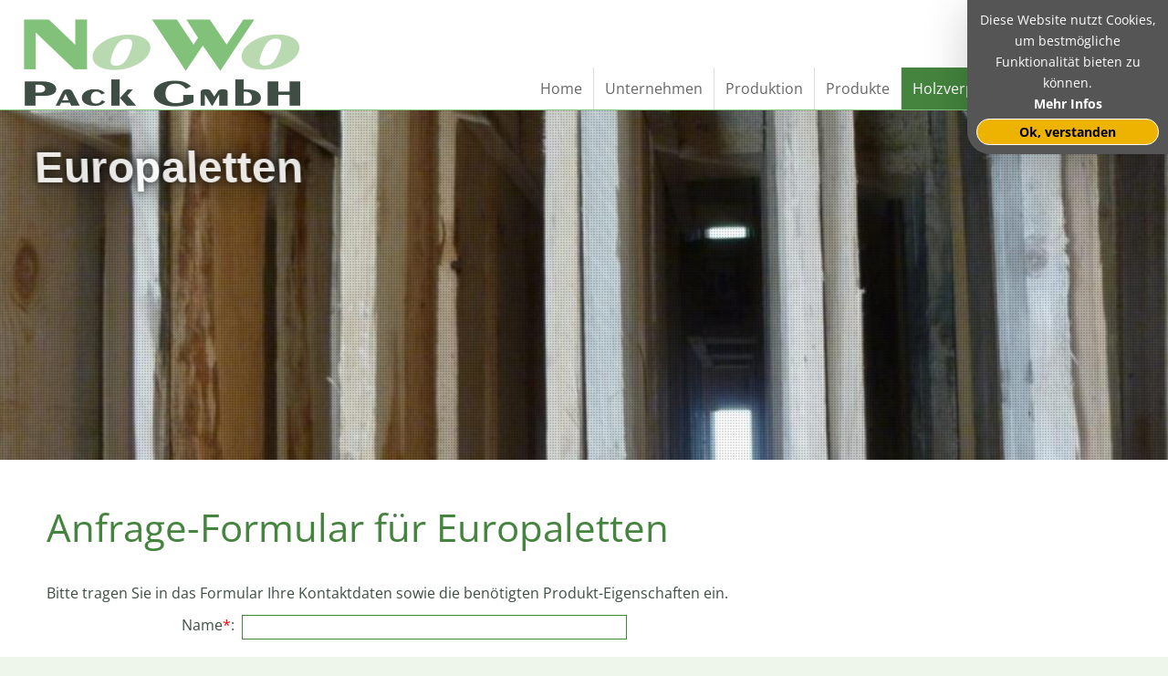

--- FILE ---
content_type: text/html; charset=UTF-8
request_url: https://www.nowopack.de/pages/holzverpackung/formular-europaletten.php
body_size: 4633
content:
<!DOCTYPE html>
<html lang="de">
<head>
<meta http-equiv="Content-Type" content="text/html; charset=utf-8"/>
<meta name="language" content="de"/>
<title>NoWo PAck GmbH - Kartonagen - Formular Europaletten</title>
<meta name="description" content=""/>
<meta name="keywords" content=""/>
<link rel="shortcut icon" href="/favicon.ico"/>
<meta name="generator" content="WBCE CMS; https://wbce.org"/>
<link href="/modules/mpform/frontend.css" rel="stylesheet" type="text/css" media="screen" />
<link href="/modules/teasers/frontend.css" rel="stylesheet" type="text/css" media="screen" />
<script type="text/javascript">
var URL = 'https://www.nowopack.de';
var WB_URL = 'https://www.nowopack.de';
var TEMPLATE_DIR = 'https://www.nowopack.de/templates/NoWoPack_Template';
</script>
<script src="/include/jquery/jquery-min.js" type="text/javascript"></script>
<script src="/include/jquery/jquery-insert.js" type="text/javascript"></script>
<script src="/include/jquery/jquery-include.js" type="text/javascript"></script>
<script src="/include/jquery/jquery-migrate-min.js" type="text/javascript"></script>
<script src="/include/jquery/jquery_theme.js" type="text/javascript"></script>
<script src="/modules/colorbox/frontend.js" type="text/javascript"></script>
<script src="/modules/teasers/frontend.js" type="text/javascript"></script>
<link href="/templates/NoWoPack_Template/editor.css?rs=1768093745" rel="stylesheet" type="text/css" />
<link href="/templates/NoWoPack_Template/template.css?rs=1768093745" rel="stylesheet" type="text/css" />
<link href="/templates/NoWoPack_Template/colorset/colorset.php?rs=1768093745" rel="stylesheet" type="text/css" />
<meta name="viewport" content="width=device-width, initial-scale=1">
<link rel="stylesheet" href="/modules/teasers/scripts/vegas/vegas.min.css" />
<style type="text/css">
@media screen and (max-width: 768px) {#vegasbox-236  {padding-bottom:45% ! important; } }
@media screen and (max-width: 440px) {#vegasbox-236 {padding-bottom:60% ! important; } }
</style>
	<script src="/modules/output_filter/js/mdcr.js" type="text/javascript"></script>
</head>
<body class="body97">
<a id="top"></a><div style="display:none;"><a href="#beginContent">skip to content</a></div>
<a tabindex="-1" aria-hidden="true" href="#" id="nav2close" class="toggleMobileMenu"><span style="display:none;">Close Mobile Menu</span></a><div id="nav2"></div>
<div id="topmenubox"><div class="m_inner">
	<a class="logo" href="https://www.nowopack.de"><img src="/templates/NoWoPack_Template/img/logo.png" alt="NoWo PAck GmbH - Kartonagen" /></a><!-- end logo-->		
	<div role="navigation" id="nav"><ul id="header_menu" class="menu"><li class="lev0  menu-first"><a href="https://www.nowopack.de" class="pid1 menu-first"><span>Home</span></a></li><li class="lev0  menu-expand"><a href="/pages/unternehmen.php" class="pid9 menu-expand"><span>Unternehmen</span></a><ul><li class="lev1  menu-first"><a href="/pages/unternehmen/firmenhistorie.php" class="pid10 menu-first"><span>Firmenhistorie</span></a></li><li class="lev1  "><a href="/pages/unternehmen/leitbild.php" class="pid11 "><span>Leitbild</span></a></li><li class="lev1  "><a href="/pages/unternehmen/innovation.php" class="pid12 "><span>Innovation</span></a></li><li class="lev1  "><a href="/pages/unternehmen/beratung.php" class="pid13 "><span>Beratung</span></a></li><li class="lev1  menu-last"><a href="/pages/unternehmen/standorte.php" class="pid14 menu-last"><span>Standorte</span></a></li></ul></li><li class="lev0  menu-expand"><a href="/pages/produktion.php" class="pid4 menu-expand"><span>Produktion</span></a><ul><li class="lev1  menu-first"><a href="/pages/produktion/qualitaet.php" class="pid17 menu-first"><span>Qualität</span></a></li><li class="lev1  "><a href="/pages/produktion/produktionsmoeglichkeiten.php" class="pid18 "><span>Produktionsmöglichkeiten</span></a></li><li class="lev1  "><a href="/pages/produktion/know-how.php" class="pid2 "><span>Know how</span></a></li><li class="lev1  menu-last"><a href="/pages/produktion/logistik.php" class="pid6 menu-last"><span>Logistik</span></a></li></ul></li><li class="lev0  menu-expand"><a href="/pages/produkte.php" class="pid3 menu-expand"><span>Produkte</span></a><ul><li class="lev1  menu-first"><a href="/pages/produkte/verpackungen.php" class="pid35 menu-first"><span>Transport und Verkaufsverpackungen</span></a></li><li class="lev1  "><a href="/pages/produkte/umreifungsband.php" class="pid36 "><span>Umreifung</span></a></li><li class="lev1  "><a href="/pages/produkte/klebeband.php" class="pid37 "><span>Klebeband</span></a></li><li class="lev1  "><a href="/pages/produkte/folien.php" class="pid38 "><span>Folien</span></a></li><li class="lev1  "><a href="/pages/produkte/beutel.php" class="pid41 "><span>Beutel</span></a></li><li class="lev1  "><a href="/pages/produkte/fuellmaterial.php" class="pid42 "><span>Füllmaterial</span></a></li><li class="lev1  "><a href="/pages/produkte/displays.php" class="pid61 "><span>Displays</span></a></li><li class="lev1  menu-last"><a href="/pages/produkte/sonstiges.php" class="pid43 menu-last"><span>Sonstiges</span></a></li></ul></li><li class="lev0  menu-parent"><a href="/pages/holzverpackung.php" class="pid44 menu-parent"><span>Holzverpackungen</span></a></li><li class="lev0  menu-last"><a href="/pages/karriere.php" class="pid50 menu-last"><span>Karriere</span></a></li><li class="search_box_li" style="" ><a href="/search/"><span><img style="height:16px"  src="/templates/NoWoPack_Template/img/search.png" alt="Search" /></span></a></li></ul><br style="clear:left;"/></div><!-- end nav -->
	<a aria-hidden="true" class="toggleMobileMenu" href="#"><span style="display:none;">Mobile Menu</span></a>
</div></div><!-- end topmenubox -->
<div class="wrapper" id="beginContent">
	<div class="topspacer"></div>
	<div>
<a class="section_anchor" id="wb_236" ></a>
<script>
var tsrs_moddir = 'teasers';
var sliderclassArr = ["overlay","flip-in"];
var PAGE_ID = 97;
var clickbutton_slider = "[Click!]";
</script>
<div id="sectioncontent-236" class="tsrs_content-slider overlay flip-in">
<div id="vegasbox-236" style=" box-sizing: border-box; padding-bottom:30%; width=100%; "><div class="vegasbox_inner"></div></div>
<script>
var vegas_maxfontsize = 48; //integer, 32 -90 
</script>
<!-- see: http://vegas.jaysalvat.com/documentation/settings/ -->
<!--script src="http://zeptojs.com/zepto.min.js"></script-->
<script src="/modules/teasers/scripts/vegas/vegas.min.js" type="text/javascript"></script>
<script>
var simpleeffects = false;
if ( $('#sectioncontent-236').hasClass('simple') ) {simpleeffects = true;}
ww = $(window).width();
var transitionArr = [ 'fade', 'fade2', 'slideLeft', 'slideLeft2', 'slideRight', 'slideRight2', 'slideUp', 'slideUp2', 'slideDown', 'slideDown2', 'zoomIn', 'zoomIn2', 'zoomOut', 'zoomOut2', 'swirlLeft', 'swirlLeft2', 'swirlRight', 'swirlRight2', 'burn', 'burn2', 'blur', 'blur2', 'flash', 'flash2' ];
var animationArr = [ 'kenburnsUp', 'kenburnsDown', 'kenburnsLeft', 'kenburnsRight' ];
var vstimer = true;
if (ww < 800 || simpleeffects == true) {
	transitionArr = [ 'fade', 'fade2', 'slideLeft', 'slideLeft2', 'slideRight', 'slideRight2', 'slideUp', 'slideUp2', 'slideDown', 'slideDown2' ],
 	animationArr = [];
	vstimer = false;
}
//http://vegas.jaysalvat.com/documentation/transitions/
//transition: [ 'fade', 'fade2', 'slideLeft', 'slideLeft2', 'slideRight', 'slideRight2', 'slideUp', 'slideUp2', 'slideDown', 'slideDown2', 'zoomIn', 'zoomIn2', 'zoomOut', 'zoomOut2', 'swirlLeft', 'swirlLeft2', 'swirlRight', 'swirlRight2', 'burn', 'burn2', 'blur', 'blur2', 'flash', 'flash2' ]
$("#vegasbox-236").vegas({
	overlay: 'https://www.nowopack.de/modules/teasers/scripts/vegas/overlays/02.png',
    slides: [{ src: "https://www.nowopack.de/media/teasers-pictures/header/p1020549.jpg?t=1768093745", title:"Europaletten", "longdesc":"", "link":""}],
	delay: 8000,
	timer: vstimer,
	slide: 0,
	transition: transitionArr,
 	animation: animationArr,
init: function (globalSettings) {
       // console.log("Init");
    },
    play: function (index, slideSettings) {
        //console.log("Play");
    },
    walk: function (index, slideSettings) {
vegas_showslidetitle(236, slideSettings.title, slideSettings.longdesc, slideSettings.link);
        //console.log("Slide index " + index + " image " + slideSettings.src+ " longdesc " + slideSettings.longdesc);
    }
});
</script><div style="clear:both;"></div></div><script>
$( document ).ready(function() {	
	tsrs_CheckSection(236);	
});
$(window).bind('resize orientationchange', function() {
	tsrs_CheckSection(236);	
});
</script>
</div>
	<div class="contentbox" id="downtop">
	<div role="banner" id="topheaderbox"></div>	
	<div class="container">	
	<div class="mainbox usegrid3">			
			<div role="main" class="content3 contentwide"></div><div role="main" class="content contentwide">
<a class="section_anchor" id="wb_234" ></a>
<h1>Anfrage-Formular f&uuml;r Europaletten</h1>
<p><br />
Bitte tragen Sie in das Formular Ihre Kontaktdaten sowie die ben&ouml;tigten Produkt-Eigenschaften ein.</p>
<a class="section_anchor" id="wb_235" ></a>
<script src="/modules/mpform/frontend_body.js" type="text/javascript"></script>
<div class="mpform">
<form name="form_235" id="form_235" enctype="multipart/form-data" action="/pages/holzverpackung/formular-europaletten.php#wb_235" method="post">
<input  type="hidden" name="submission_id" value="fcg55s6w" />
<input  type="hidden" name="section_id" value="235" />
<input type="hidden" name="submitted_when235" value="1768093745" /><p class=nixhier>email address:<label for="email_235">Leave this field email-address blank:</label><input id="email_235" name="email" size="56" value="" /><br />Homepage:<label for="homepage_235">Leave this field homepage blank:</label><input id="homepage_235" name="homepage" size="55" value="" /><br />URL:<label for="url_235">Do not fill out this field url:</label><input id="url_235" name="url" size="63" value="" /><br />Comment:<label for="comment_235">Leave this field comment blank:</label><textarea id="comment_235" name="comment" cols="50" rows="10"></textarea><br /></p><div class="questionbox fid417 mpform_textfield mpform_required mpform_title"><label for="field417">Name</label><span class="mpform_required required">*</span>:<div class="mpform_help"></div></div><div class="answerbox mpform_field"><input type="text" name="field417" id="field417"  value=""  class="mpform_field_417 mpform_field_textfield mpform_text"  required="required" /></div><div class="newline"></div>
<div class="questionbox fid418 mpform_textarea mpform_required mpform_title"><label for="field418">Adresse</label><span class="mpform_required required">*</span>:<div class="mpform_help"></div></div><div class="answerbox mpform_field"><textarea name="field418" id="field418" class="mpform_field_418 mpform_field_textarea mpform_textarea"  cols="25" rows="3"  required="required"></textarea></div><div class="newline"></div>
<div class="questionbox fid419 mpform_email mpform_required mpform_title"><label for="field419">E-mail</label><span class="mpform_required required">*</span>:<div class="mpform_help"></div></div><div class="answerbox mpform_field"><input type="text" name="field419" id="field419" value="" class="mpform_field_419 mpform_field_email mpform_email"  required="required" /></div><div class="newline"></div>
<div class="questionbox fid420 mpform_textfield mpform_title"><label for="field420">Telefon</label>:<div class="mpform_help"></div></div><div class="answerbox mpform_field"><input type="text" name="field420" id="field420"  value=""  class="mpform_field_420 mpform_field_textfield mpform_text"  /></div><div class="newline"></div>
<div class="questionbox fid426 mpform_integer_number mpform_required mpform_title"><label for="field426">Menge</label><span class="mpform_required required">*</span>:<div class="mpform_help"></div></div><div class="answerbox mpform_field"><input type="text" onkeypress="if(event.which) {
                            if((event.which &lt; 48 || event.which > 57) &amp;&amp; event.which != 8){return false;}} else if(document.all){
                            if(event.keyCode &lt; 48 || event.keyCode > 57){return false;}}else{
                            if((event.charCode &lt; 48 || event.charCode > 57) &amp;&amp; event.charCode != 0){return false;}}" name="field426" id="field426"  value="" class="mpform_field_426 mpform_field_integer_number mpform_text"  required="required" /></div><div class="newline"></div>
<div class="questionbox fid487 mpform_checkbox mpform_required mpform_title">Einverständnis<span class="mpform_required required">*</span>:<div class="mpform_help"></div></div><div class="answerbox mpform_field"><input  class="mpform_field_487 mpform_field_checkbox mpform_checkbox" type="checkbox" id="wb_HiermiterklC3A4reichmicheinverstanden2623443BdassmeineindasKontaktformulareingegebenenDatenelektronischgespeichertundzumZweckderKontaktaufnahmeverarbeitetundgenutztwerden.Miristbekannt2623443BdassichmeineEinwilligungjederzeitwiderrufenkann.487" name="field487[0]" value="Hiermit erkläre ich mich einverstanden&#44; dass meine in das Kontaktformular eingegebenen Daten elektronisch gespeichert und zum Zweck der Kontaktaufnahme verarbeitet und genutzt werden. Mir ist bekannt&#44; dass ich meine Einwilligung jederzeit widerrufen kann." required="required" /><label for="wb_HiermiterklC3A4reichmicheinverstanden2623443BdassmeineindasKontaktformulareingegebenenDatenelektronischgespeichertundzumZweckderKontaktaufnahmeverarbeitetundgenutztwerden.Miristbekannt2623443BdassichmeineEinwilligungjederzeitwiderrufenkann.487" class="mpform_field_487 mpform_field_checkbox mpform_checkbox_label">Hiermit erkläre ich mich einverstanden&#44; dass meine in das Kontaktformular eingegebenen Daten elektronisch gespeichert und zum Zweck der Kontaktaufnahme verarbeitet und genutzt werden. Mir ist bekannt&#44; dass ich meine Einwilligung jederzeit widerrufen kann.</label></div><div class="newline"></div>
<div class="questionbox captcha mpform_title">Pr&uuml;fcode (SPAM-Schutz)<span class="mpform_required">*</span>:<div class="mpform_help"></div></div><div class="answerbox mpform_field"><table class="captcha_table"><tr>
                    <td class="text_captcha">
                        17 minus 8                    </td>
                    <td>&nbsp;=&nbsp;</td>
                    <td><input type="text" name="captcha" maxlength="10"  style="width:30px;" /></td>
                    <td class="captcha_expl">Bitte Ergebnis eintragen</td>
                    </tr></table></div><div class="newline"></div><div class="submitbox"><input type="submit" name="submit" class="mpform_submit" value="Formular absenden" /></div>
</form>
</div>
</div>	
	</div><!-- end mainbox --><div class="clearcontent"></div>
	</div><!-- end container -->
	</div><!-- end contentbox -->
<div class="footerbox">
	<a id="gototopswitch" href="#" onclick="gototop();return false;"><img src="/templates/NoWoPack_Template/img/up.png" alt="Up" title="Go to top"></a>
	<div class="left">
	<!--LOGIN_URL, LOGOUT_URL,FORGOT_URL-->
	</div><!-- End Left -->
	<div role="contentinfo" class="center">
	<div id="footer_menu"><a href="/pages/kontakt.php" class="pid7 menu-first"><span>Kontakt</span></a><a href="/pages/impressum.php" class="pid16 "><span>Impressum</span></a><a href="/pages/datenschutz.php" class="pid21 "><span>Datenschutz</span></a><a href="/pages/agbs.php" class="pid15 menu-last"><span>AGBs</span></a></div>	</div><!-- End center -->
	<div style="clear:both;"></div>
	<div class="footer"></div>
	</div><!-- end footerbox -->
</div><!-- end wrapper -->
<script>
	var cookie_permission_url = "https://www.nowopack.de/templates/NoWoPack_Template/inc/cookie_permission.php?lang=DE";
</script>	
<script type="text/javascript" src="/templates/NoWoPack_Template/template.js??rs=1768093745"></script>
<script src="/modules/mpform/frontend_body.js" type="text/javascript"></script>
</body>
</html>

--- FILE ---
content_type: text/html; charset=UTF-8
request_url: https://www.nowopack.de/templates/NoWoPack_Template/inc/cookie_permission.php?lang=DE
body_size: 154
content:
<p>Diese Website nutzt Cookies, um bestm&ouml;gliche Funktionalit&auml;t bieten zu k&ouml;nnen.<br/><a href="http://www.aboutcookies.org/" target="_blank">Mehr Infos</a></p><a class="cookieaccepted" href="#" onclick="accept_cookie_permission(); return false">Ok, verstanden</a>

--- FILE ---
content_type: text/css
request_url: https://www.nowopack.de/modules/mpform/frontend.css
body_size: 6363
content:
@import url("../../include/jscalendar/calendar-system.css");
/* calendar: */
.calendar .nav {
    background: #DDDDDD url("../../include/jscalendar/menuarrow.gif") no-repeat 100% 100%;
}
.calendar .combo {
    z-index: 99;
}
/* new classes: */
div.mpform {
    background-color:#fff;
}
div.mpform p {
    padding:1px;
    margin:1px;
}
div.mpform p.help_txt {
    color:#600;
}
div.mpform fieldset {
    padding: 0px 6px 6px 6px;
    margin: 6px 0px 16px 0px;
    background-color: #fff;
    width: 610px;
}
/* IE7 specific: */
*:first-child+html div.mpform fieldset {
    padding: 6px 6px 6px 6px;
    margin: 22px 0px 24px 0px;
}
div.mpform legend {
    padding: 6px 6px 0px 6px;
    margin: 0px 0 20px 0;
    background-color: #fff;
    border-left: 1px solid #666;
    border-top: 1px  solid #666;
    border-right: 1px  solid #666;
    font-weight: bold;
}
/* IE7 specific: */
*:first-child+html div.mpform legend {
    padding: 2px 6px 0px 6px;
    margin: -22px 0 10px 0;
}
/* >>>>>>>> Layout without main table: */
div.mpform div.newline {
    clear: both;
    margin: 0;
    padding: 0;
    margin: 0px;
    border-width: 0px;
    height: 0px;
    width: 100%;
}
div.mpform div.questionbox {
    clear: left;
    float:left;
    width:200px;
    height:auto;
    padding: 4px;
    margin: 2px 0px 2px 2px;
    border-width: 0px;
    text-align: right;
}
div.mpform fieldset div.questionbox {
    clear: left;
    float:left;
    width: 172px;
    height:auto;
    padding: 4px;
    margin: 2px 0px 2px 2px;
    border-width: 0px;
    text-align: right;
}
div.mpform div.answerbox {
    float:left;
    width:420px;
    height:auto;
    padding: 4px;
    margin: 2px 2px 2px 0;
}
div.mpform fieldset div.answerbox {
    float:left;
    width: 412px;
    height:auto;
    padding: 4px;
    margin: 2px 2px 2px 0px;
    border: 0px;
}
div.mpform div.submitbox {
    clear: both;
    float: left;
    width: 602px;
    height: 26px;
    padding: 8px;
    margin: 2px;
    text-align: center;
}
div.mpform div.submitbox input {
    cursor: pointer;
    border: 2px solid #999;
    color:#666;
    text-align: center;
    width: 200px;
    margin: 2px 2px 2px 180px;
}
/* <<<<<<<<< Layout without main table */
.mpform_title,
.mpform_help {
    font-weight: normal;
    vertical-align: top;
    padding: 6px;
    background-color: #fff;
    text-align: left;
   }
.mpform_error .mpform_title,
.mpform_error .mpform_field,
.captcha_err  .mpform_title,
.captcha_err  .mpform_field {
    color: red !important;
}
.mpform_field {
    width:460px;
    background-color:#fff;
    padding:6px;
}
.mpform_date,
.mpform_email,
.mpform_textarea,
.mpform_text,
.mpform_select {
    background-color:#fff;
}
.mpform_err_date,
.mpform_err_email,
.mpform_err_textarea,
.mpform_err_text,
.mpform_err_radio,
.mpform_err_radio_label,
.mpform_err_select,
.mpform_err_select_label,
.mpform_err_checkbox,
.mpform_err_checkbox_label,
.captcha_err,
.captcha_err input {
    background-color:#F4A4A4 !important;
    border: 1px solid red !important;
}
div.mpform_missing {
    background-color: red;
    border: 2px solid yellow;
    color: yellow;
    font-weight: bold;
    padding: 6px;
}
.mpform_textfield.mpform_readonly input.mpform_text {
    background-color: #ddd;
}
/* old classes: */
.mpform_date:hover,
.mpform_email:hover,
.mpform_textarea:hover,
.mpform_text:hover,
.mpform_radio:hover,
.mpform_select:hover,
.mpform_checkbox:hover,
.mpform_err_date:hover,
.mpform_err_email:hover,
.mpform_err_textarea:hover,
.mpform_err_text:hover,
.mpform_err_radio:hover,
.mpform_err_select:hover,
.mpform_err_checkbox:hover {
    background-color: white;
}
.mpform_date,
.mpform_err_date{
    width: 120px;
}
.mpform_date_img{
    cursor: pointer;
    border: 0;
    vertical-align: middle;
}
.mpform_email,
.mpform_err_email {
    width:410px;
}
.mpform_text,
.mpform_err_text {
    width:410px;
}
.mpform_radio,
.mpform_err_radio{
    width: 18px;
}
.mpform_checkbox,
.mpform_err_checkbox{
    width: 24px;
}
.mpform_select,
.mpform_err_select{
    width:410px;
}
.mpform_heading {
    width:98%;
    font-weight: bold;
    background-color: #777;
    color:#fff;
    padding: 5px;
}
.mpform_submit {
    cursor: pointer;
}
.mpform_submit:hover{
}
span.mpform_required {
    color:red;
}
span.mpform_small {
    font-size:9px;
}
.captcha input {
    background-color:#fff;
    border: 1px solid #CCCCCC;
}
.captcha .captcha_expl{
    font-weight:normal;
}
.mpform_a_img{
    border:0;
}
.mpform_img_help{
    border:0;
    width:16px;
    height:16px;
}
.mpform_help_box_td{
    border:1px solid #666666;
    padding:6px;
    background-color:#ffffff;
    color:#003366;
}
.mpform_help_box_div{
   background-color:#5587B1;
}
.mpform_help_box_hr {
    width:100%;
    margin: 5px 0 ;
    padding:0px;
}
h5.mpform_help_box_h5 {
    color:#fff;
    background-color:#5587B1;
    font-size:1.0em;
    font-weight:bold;
    margin:0;
    padding:5px;
}
.mpform_help_box_h6 {
    color:#003366;
    background-color:#ccf;
    font-size:1.0em;
    font-weight:normal;
    margin:0;
    padding:4px;
}
div.mpform_results {
    background-color: #cfc;
    border: 2px solid #090;
    padding: 6px;
}
/*** Don't remove the class nixhier, this is required for ASP ***/
.mpform_hiddenfield,
.nixhier {
    display:none;
}
/*** Popup box for displaying the help text ***/
.HelpDiv {
    display: none;
    position: fixed;
    z-index: 99;
    padding-top: 100px;
    left: 0;
    top: 0;
    width: 100%;
    height: 100%;
    overflow: auto;
    background-color: rgb(0,0,0);
    background-color: rgba(0,0,0,0.4);
}
.HelpDiv-content {
    background-color: #fefefe;
    margin: auto;
    padding: 20px;
    border: 1px solid #888;
    width: 65%;
}
.close {
    color: #aaaaaa;
    float: right;
    font-size: 28px;
    font-weight: bold;
    padding-right: 10px;
}
.close:hover,
.close:focus {
    color: #000;
    text-decoration: none;
    cursor: pointer;
}
/*  deprecated definitions, only for forms created with mpform < 0.3.0
        mpform_td_help is now called mpform_help
*/
.mpform_td_help{
    width: 16px;
    vertical-align: top;
}
										

--- FILE ---
content_type: text/css
request_url: https://www.nowopack.de/modules/teasers/frontend.css
body_size: 15192
content:
@import url('kram/admin.css');


.tsrs_wrapper { position:relative; padding:10px 0 30px 0; XXoverflow:hidden;}

.tsrs_block {float:left; position:relative;}
.tsrs_block5  {width:20%; }
.tsrs_block4  {width:25%; }
.tsrs_block3  {width:33.3%; }
.tsrs_block2  {width:50%; }
.tsrs_block1  {width:100%; }
.griddivider {width:100%; clear:both;}

.tsrs_content {float:left; width:100%; padding-bottom:10px; min-height:150px;}


.tsrs_block .tsrs_block_inner {XXfont-size:0.94em;margin:8px; padding:8px; border-radius:8px;  position:relative; overflow-wrap: break-word; word-wrap: break-word; word-break: break-word; hyphens: auto;} /* word-break: break-all*/

.tsrs_block_inner.tsrs_active2 {background: rgba(166,200,20,0.1) url(img/active2.png) no-repeat right bottom  }
.tsrs_block_inner.tsrs_active3 {background: rgba(166,200,20,0.2) url(img/active3.png) no-repeat right bottom  }


.tsrs_picture_box {position:relative;}
.tsrs_block a.tsrs_picture_link {margin-bottom: 8px; display:block; width: 100%; } /*background-position: center center; */
.tsrs_block a.tsrs_picture_link span.a_bgspan {display:block; float:left; width:100%; background-size: 100% auto, auto; background-repeat: no-repeat;  background-position: center center; transition: 0.5s all;}
.tsrs_block .tsrs_picture {width:100%; opacity: 1; float:left; transition: 0.8s all;}

.tsrs_block .linkmarker {display:none; position:absolute; right:5px; bottom:5px; width:24px; height:24px;  background: url(img/linkmarker.png) no-repeat center center; background-size: 100% 100%, auto; opacity:0.5; transition: 0.5s opacity;}
.tsrs_block .tsrs_picture_link:hover .linkmarker {opacity:1;}

.tsrs_clear {display:block; height: 0; clear:both;}

.tsrs_block .tsrs_edit.tsrs_text {border: 2px dotted #009933; background: rgba(255,255,51,0.3);}
.tsrs_block h3 { margin:0; padding:0 0 5px 0;}
.tsrs_block .tsrs_block_inner div ul>br {display:none;} /*stoerende Linebreaks durch nl2br entfernen*/


.tsrs_block .tsrs_picture_box2 a.tsrs_picture_link {position:relative; width: 25%; float:left; margin: 0 3% 3px 0;}


.tsrs_button {display:block; float:left; clear:both; font-weight:bold; border: 2px solid #aaa; margin:5px auto 0 0px; padding:4px 12px 4px 30px; border-radius:20px; background: rgba(0,0,0,0.1) url(img/go.png) no-repeat 10px center; overflow-wrap: none; word-wrap: none; word-break: none; }
.tsrs_button.upl_file {XXbackground-color: rgba(0,90,255,0.2);}
.tsrs_button.extern {XXbackground-color: rgba(255,200,0,0.5);}
.tsrs_button.internal {XXbackground-color: rgba(90,150,0,0.5);}
.tsrs_button.none {visibility: hidden;}

.tsrs_default-1 .tsrs_button.none {display:none;}

.t_center .tsrs_button {padding:4px 12px 4px 12px;}

.tsrs_block a.tsrs_button upl_file[href$=".pdf"] {  padding-left: 30px; }

/*font awesome */
.tsrs_pictype_fa .a_bgspan i {display: block; width: 100%; XXtext-align:center;  font-size: 4em;}
.tsrs_template3.tsrs_pictype_fa .a_bgspan i {font-size: 6em; transition: 1s font-size;}
.tsrs_template4.tsrs_pictype_fa .a_bgspan i {font-size: 10em; transition: 1s font-size;}

.tsrs_block .tsrs_pictype_fa .tsrs_picture_box2 a.tsrs_picture_link {width: auto; float:left;}

.circle .tsrs_pictype_fa .tsrs_picture_box a span.a_bgspan {
    margin: 0 0% 0 0%;
    height: auto;
	padding: 10px 0 10px 0;
    border-radius: 0;
	background: transparent url(img/circle.png) no-repeat center center; background-size: auto 100%, auto ! important;

}

.tsrs_block .tsrs_pictype_fa .a_bgspan .tsrs_picture  {display:none; }
.tsrs_block .tsrs_pictype_img .a_bgspan i  {display:none; }
.tsrs_block .tsrs_pictype_fa .gup_button_crop {display:none; }


.tsrs_block a[href$=".pdf"] {
    background-position: 5px center;
    padding-left: 0;
}


/*
.circle .tsrs_picture_box.tsrs_pictype_fa .a_bgspan i { background: transparent url(img/circle.png) no-repeat center center; background-size: auto 100%, auto;}
.circle .tsrs_template2.tsrs_pictype_fa .a_bgspan i {padding: 10px 0 10px 0; background: none;}
*/

/*
.tsrs_block .tsrs_picture_box2.tsrs_pictype_fa a.a_bgspan  { width: auto;}
.tsrs_template2 .tsrs_pictype_fa a_bgspan i {width: auto;}
.tsrs_template2 .tsrs_faicon {float:left;}



.t_center .tsrs_template2 .tsrs_pictype_fa {width: 100%;}
.t_center .tsrs_template2 .tsrs_faicon {float:none;}

.tsrs_faicon {display:block; font-size: 5em; text-align:center;}
.tsrs_template3 .tsrs_faicon {font-size: 6em; transition: 1s font-size;}
.tsrs_template4 .tsrs_faicon {font-size: 10em; transition: 1s font-size;}
.tsrs_block:hover .tsrs_template3 .tsrs_faicon {}
.tsrs_block:hover .tsrs_template4 .tsrs_faicon {}


*/

/*Teasers Effects */

.border .tsrs_block .tsrs_block_inner { border: 1px solid #aaa; }

.t_center .tsrs_block .tsrs_block_inner {text-align:center;}
.t_center .tsrs_block .tsrs_picture_box2 a.tsrs_picture_link {float:none; margin: 0 auto;}
.t_center .tsrs_block .tsrs_button {float:none; width:40%; margin:5px auto;}

.nobuttons .tsrs_button {display:none;}
.linkmarker .tsrs_block .linkmarker {display:block; }
.smalltext .tsrs_block  {font-size: 0.86em; line-height:140%;}


.opaque .tsrs_block  { opacity:0.6; transition: 1s opacity; }
.opaque .tsrs_block:hover { opacity:1; }

.grayscale .tsrs_block .tsrs_block_inner {-webkit-filter: grayscale(100%);  filter: grayscale(100%);}
.grayscale .tsrs_block:hover .tsrs_block_inner {-webkit-filter: grayscale(20%);  filter: grayscale(20%);}

.saturate .tsrs_block .tsrs_block_inner {-webkit-filter: saturate(30%);  filter: saturate(30%);}
.saturate .tsrs_block:hover .tsrs_block_inner {-webkit-filter: saturate(70%);   filter: saturate(70%);}

.sepia .tsrs_block .tsrs_block_inner {-webkit-filter: sepia(60%);  filter: sepia(60%);}
.sepia .tsrs_block:hover .tsrs_block_inner {-webkit-filter: sepia(0);   filter: sepia(0);}

.blur .tsrs_block .tsrs_block_inner {-webkit-filter: blur(3px);  filter: blur(3px);}
.blur .tsrs_block:hover .tsrs_block_inner {-webkit-filter: blur(0);   filter: blur(0);}


.blur-rev .tsrs_block .tsrs_block_inner img.tsrs_picture {-webkit-filter: blur(0);   filter: blur(0);}
.blur-rev .tsrs_block:hover .tsrs_block_inner img.tsrs_picture {-webkit-filter: blur(3px);  filter: blur(3px); opacity: 1;}


.rounded .tsrs_block .tsrs_block_inner img.tsrs_picture {border-radius:20px;}
.rounded .tsrs_block_inner .tsrs_picture_box a {border-radius:20px;}
.rounded .tsrs_block:hover .tsrs_block_inner img.tsrs_picture {border-radius:30px;}
.rounded .tsrs_block_inner .tsrs_picture_box a:hover {border-radius:30px;}

.circle .tsrs_block .tsrs_block_inner img.tsrs_picture {display:none;}
.circle .tsrs_block .tsrs_picture_box2 a.tsrs_picture_link {float:none; margin: 0 auto;}
.circle .tsrs_picture_box3 a.tsrs_picture_link   {width:60%; XXheight:60%; margin: 0 20% 0 20%; }
.circle .tsrs_picture_box4 a.tsrs_picture_link   {width:80%; XXheight:80%; margin: 0 10% 0 10%; }

.circle .tsrs_picture_box a span.a_bgspan {margin: 0 0% 0 0%; width:100%; height:0; padding-top:100%; border-radius:50%;  background-size:cover ! important;}

.circle .tsrs_block .tsrs_block_inner {border:none; text-align:center; }
.circle .tsrs_block .tsrs_button {float:none; width:40%; padding: 5px; margin:5px auto;}
.circle .tsrs_block h3.tsrs_text { margin-top:10px;}


/*hover*/
.piczoom .tsrs_block a.tsrs_picture_link:hover .a_bgspan { background-size: 120% auto, auto; transition: 0.8s all; }
.piczoom .tsrs_block:hover .tsrs_picture {opacity: 0}

.hover-out .tsrs_block  {transform:scale(1.0,1.0); transition: 0.8s transform; }
.hover-out .tsrs_block:hover {transform: scale(1.05,1.05);   }

.hover-light .tsrs_block .tsrs_block_inner { transition: 0.8s all; }
.hover-light .tsrs_block .tsrs_block_inner:hover {background-color: rgba(240,240,240,0.4); }

.shadow .tsrs_block .tsrs_block_inner { box-shadow: 0 0 1px 0 rgba(0, 0, 0, 0);  transition: 0.8s all;}
.shadow .tsrs_block .tsrs_block_inner:hover { box-shadow: 0 10px 30px 0 rgba(0, 0, 0, 0.4);}

/*on Screen*/
.fade-in .tsrs_wrapper.checkscroll .tsrs_block .tsrs_block_inner {opacity:0.1; transition: 2s opacity;}
.fade-in .tsrs_wrapper.checkscroll .tsrs_block.on_screen .tsrs_block_inner  {opacity:1;}

.turn-in .tsrs_wrapper.checkscroll .tsrs_block .tsrs_block_inner  {transform: rotate(-360deg) scale(0.2,0.2); transition: 0.5s all; }
.turn-in .tsrs_wrapper.checkscroll .tsrs_block.on_screen  .tsrs_block_inner  {transform: rotate(0deg) scale(1.0,1.0); }

.flip-in .tsrs_wrapper.checkscroll .tsrs_block .tsrs_block_inner  { transform: scale(0.2,0.2) rotateY(90deg) rotateX(90deg); transition: 1s all; }
.flip-in .tsrs_wrapper.checkscroll .tsrs_block.on_screen  .tsrs_block_inner  { transform: scale(1,1) rotateY(0deg) rotateX(0deg); }

.but_no_text .tsrs_button span {display:none; min-height:20px;}
.but_no_text .tsrs_button {width:40px; height:40px; padding:0 0 0 0; border-radius:50%; background-position-x:center;}

.but_center .tsrs_button {display:block; float:none; margin: 5px auto 0 auto;}
.but_right .tsrs_button {display:block; float:right; margin: 5px 0 0 auto;}
.but_big .tsrs_button {width:60px; height:60px; padding:0 0 0 0; border-radius:50%; background-position-x:center;}


/*Slider*/
.vegas-overlay { display:none;}
.overlay .vegas-overlay{ display:block;}

.vegas-timer  { display:none; opacity:0.5}
.timer .vegas-timer { display:block;}
#vegasbox {}
.vegasbox_inner {
	margin-top:3%;
	padding:10px;
	float:left;
	max-width:60%;
	opacity:0;
	background: rgba(0,0,0,0.5);
}
.vegasbox_inner.unsichtbar {
	display:none;
}

.vegasbox_inner a {text-decoration:none;}
.vegasbox_inner h3, .vegasbox_inner p {
	color: #fff ! important; 
	max-width:600px; 
	text-shadow: 0px 0px 10px rgba(0, 0, 0, 1), 0px 0px 40px rgba(0, 0, 0, 1); 
	font-weight:bold;
	margin:0;
}


/*Fade In*/
.fade-in .vegasbox_inner.voodoo { opacity:1; transition: 2s opacity;}

/*slide In*/
.slide-in .vegasbox_inner { opacity:0; margin-left:-60%; transform: scale(0.7);  }
.slide-in .vegasbox_inner.voodoo { opacity:1; margin-left:0;  transform: scale(1); transition: 2s opacity, 1s margin-left, 1s transform;}

/*Flip In*/
.flip-in .vegasbox_inner {
	margin:0;
	padding:3%;
	background: none;
	transition: 0s opacity;
	transform: rotate(0deg) scale(10) skew(0deg) translate(0);
}

.flip-in .vegasbox_inner.voodoo {
	opacity:1;	
	transform: rotate(0deg) scale(1) skew(2deg) translate(0);
	transition: 2s opacity, 1s transform;
}



 

/*Edit*/
.tsrs_block.tsrs_changed {background:rgba(255,221,0,0.2);}


.tsrs_editthis_button, .tsrs_editthis_file_button { position:absolute; cursor: pointer; width: 32px; height: 32px; top:5px; right:5px; z-index: 200; background: transparent url(img/edit32.png) no-repeat center center; opacity: 0.1; transition: 1s opacity;}
.tsrs_block:hover .tsrs_editthis_button {opacity: 1;}

.tsrs_editthis_file_button {bottom:5px; top: auto; left:5px; opacity: 1;}

.tsrs_active_buttons { position:absolute; width: 0; height: 100px; top:50px; right:5px; z-index: 300; opacity:0; transition:1s all; }
.tsrs_block:hover .tsrs_active_buttons { width: 32px; opacity:1; }
.tsrs_active_buttons a { display:block; cursor: pointer; width: 100%; height: 32px; float:left; border-radius:50%;  margin-bottom:5px; background: #444 url(img/active.png) no-repeat; opacity:0.5; transition:1s opacity;}
.tsrs_active_buttons a:hover { opacity:1 }
.tsrs_changed .tsrs_active_buttons {display:none ! important;}

.tsrs_template_buttons { position:absolute; width: 180px; height: 0; top:5px; right:40px; z-index: 300; opacity:0; transition:1s all;}
.tsrs_block:hover .tsrs_template_buttons { height: 32px; opacity:1; }
.tsrs_template_buttons a { display:block; float:left; cursor: pointer; width: 32px; height: 100%; border-radius:50%; margin-right:5px; background: #444 url(img/templates.png) no-repeat; opacity:0.5; transition:1s opacity;  }
.tsrs_template_buttons a:hover { opacity:1 }
.tsrs_template_buttons a.is_chosen { opacity:1; background-color: #000}
.tsrs_changed .tsrs_template_buttons {display:none ! important;}

a.blocksavebutton {display:none; height:40px;width:40px; background: #ffb400 url(img/save.png) no-repeat center center; background-size: 70% 70%; z-index:400; position:absolute; right:0; bottom: 0px; border-radius:50%;}
.tsrs_block.tsrs_changed a.blocksavebutton {display:block;}
.tsrs_block.tsrs_error a.blocksavebutton { display:block; background-color: #cc0000;}

a.allsavebutton {display:none; height:50px;width:50px;  background: #ffb400 url(img/save.png) no-repeat center center; background-size: 70% 70%; text-align:center; z-index:2000; position:absolute; right:0; bottom: -25px; border-radius:50%;}
.tsrs_wrapper.tsrs_changed a.allsavebutton {display:block;}
.tsrs_wrapper.tsrs_error a.blocksavebutton {display:block; background-color: #cc0000;}



.tsrs_linkblock {position:relative; width:70%; height:0; display:none;}
.tsrs_linkblock_inner {XXdisplay:none; width:100%; position:absolute; bottom:-15px; left:0; z-index:300;}
.tsrs_block.tsrs_linkblock_inner {display:block;}
.tsrs_linkblock .gup_img_toolbox { top:-30px;}

.tsrs_block:hover .gup_img_toolbox {opacity:1;}
.tsrs_block:hover .tsrs_linkblock {XXdisplay:block;}


.tsrs_area_settings, .tsrs_area_h3 {display:none; position:relative; z-index:2000;}

.tsrs_set_wrap {height:0px; width:100%; margin-top:-2px; position:relative; clear:both; opacity: 0; transition: 1s opacity}
.tsrs_set_show {display:block; float:right; border-radius:3px; color:#000; text-decoration:none ! important; margin-top:-12px; margin-right:2%; font-size:12px; line-height:100%; padding: 1px 2px;  background: #ffde00; border:1px solid #999; cursor:pointer;}
.tsrs_content-slider .tsrs_set_show{margin-top:-16px; height: 14px;}
.is_narrow .tsrs_teaser_classes {max-width: 96%; clear:both;}

.tsrs_content-slider:hover .tsrs_set_wrap, .tsrs_content-teaser:hover .tsrs_set_wrap  {opacity: 1;}

/* ======================================================================
Smaller Screens */
@media screen and (max-width: 768px) {
	.griddivider {display:none; clear:none;}
	.tsrs_default .tsrs_block5  {width:50%; }
	.tsrs_default .tsrs_block4  {width:50%; }
	.tsrs_default .tsrs_block3  {width:50%; }
	.tsrs_default .tsrs_block2  {width:100%; }
	.tsrs_default .tsrs_block_narrow1 {clear:left;}
	
	/*Hover entfernen*/
	.tsrs_editthis_button {opacity: 1;}
	.tsrs_block .tsrs_active_buttons { width: 32px; opacity:0.9; }
	.tsrs_active_buttons a { opacity: 0.9 }
	.tsrs_block .tsrs_template_buttons { height: 32px; opacity:0.9; }
	.tsrs_template_buttons a { opacity:0.9;}
	
	.tsrs_block .gup_img_toolbox {opacity:1;}
	.XXtsrs_block .tsrs_linkblock {display:block;}
	

}

@media screen and (max-width: 440px) {
	.tsrs_default .tsrs_block5  {width:50%; }
	.tsrs_default .tsrs_block4  {width:50%; }
	.tsrs_default .tsrs_block3  {width:100%; }
	.tsrs_default .tsrs_block2  {width:100%; }
	
	.tsrs_block.is_single_row  {width:100% ! important; clear:both; }
	.tsrs_block.is_single_row .tsrs_button.none {display: none;}
	.tsrs_block.tsrs_edit .tsrs_button.none {display: block ! important;}

}




--- FILE ---
content_type: text/css
request_url: https://www.nowopack.de/templates/NoWoPack_Template/template.css?rs=1768093745
body_size: 14569
content:
body { 	
	background: #fff url(img/bodybg.png) repeat-x 0 0;
	margin: 0; padding: 0;
	height:100%;
	width:100%;
}


/* ~~~~~~~~~~~~~~~~~~~~~~~~~~~~~~~~~~~~~~~~~~
	Layout Blocks
~~~~~~~~~~~~~~~~~~~~~~~~~~~~~~~~~~~~~~~~~~ */
.wrapper { /* Holds the page items in place */
	XXmin-height:90%;
	box-shadow: 0px 20px 40px -20px rgba(0, 0, 0, 0.4);	
}
.wrapper, #topmenubox .m_inner { width: 90%; max-width: 1500px; margin: 0 auto 0 auto;}
.topspacer {padding-top: 120px;  width:100%; }

.topheader {position:relative;  padding-bottom: 12%; width:100%; background: #fff url(img/header.jpg) no-repeat fixed center top; background-size: 100% auto, auto;}
.topheader p {bottom:10%; width:90%; position:absolute; text-align: center; padding: 0 5%; font-size:1.6em; line-height:110%; color:#fff; text-shadow: 0px 2px 30px #000; }

/*frontpage*/
#topparallax {width:100%; position:relative; padding-top:60%; background: #479cd4 url(img/parallaxheader.jpg) no-repeat; background-position: center 0; background-size: 100% auto, auto;}
#topparallax .ptext {bottom:20%; width:90%; position:absolute; text-align: center; padding: 3% 5%; background: rgba(0,0,0,0.1); border-top: 1px solid #fff; border-bottom: 1px solid #fff;  }
#topparallax .ptext * {text-shadow: 0px 2px 30px #000;  color: #fff ! important;}
#topparallax a.topdown img {width:100px; margin-top: 20px}

.contentbox { background: #fff; padding: 20px 4%}





/*===========================================================
Contentbereich
*/

.container {margin: 0 auto 0 auto; width: 100%; max-width:1200px; padding-top: 30px;}



/*====================================================
Alles rechts neben left
ab hier: 1/3 grid
*/
.mainbox {}

.content { /* main content */
	width: 73%;
	float: left;
	display:inline;
	margin-left: 0;
}

.usegrid3 .content.contentnarrow {width: 66%;}

.mainbox .contentwide  {width:100%; margin:0 0 0 0;}






#rightbox { width: 25%; float: right; display:inline; border-left:1px #ddd solid; }
.usegrid3 #rightbox {width: 30%;}

#rightbox .inner { margin: 0 3% 3px 3%; font-size:0.9em; line-height:135%}
#rightbox .inner img { max-width:100%; height:auto ! important;}




.clearcontent {height:60px; clear:both; }

.footerbox {min-height:80px; font-size:13px; color: #999; width: 100%; background: #fff;}
.footerbox .left {width: 25%; margin:0 0 0 0; float:left;}
.footerbox  .center {width: 100%; margin: 10px 0 0 0; float:left; text-align:center;}

#gototopswitch {float:right; margin: 10px 10px 0 0}







/* Top and Menu Box */
#topmenubox {width: 100%; height:120px; margin:0 0 0 0; position:fixed; z-index:5000; width: 100%; top:0; left:0%;  transition: 0.5s all;}
#topmenubox .m_inner {position:relative; height:100%; background: #fff; }
#topmenubox a.logo img {max-height:80%; max-width:100%; position: absolute; left: 2%; bottom:3px;}
#topmenubox.reduced {height:42px; transition: 0.5s all;}

/* Search Box in header */
li.search_box_li a {border: none ! important;}

.menuebox {width: 75%; height:100%; float:left; position:relative;} 
.toggleMobileMenu {display:none;}
#openrightboxswitch, #closerightboxswitch{display:none;}

/* nav: see below */




/*~~~~~~~~~~~~~~~~~~~~~~~~~~~~~~~~~~~~~~~~~~~~~~~~~~~~~~~~~~~~~~~~~~~~~~~~~~~~~~~~~~~~~~~~~~~~~~~~~~~  */
.breadcrumbs {
	height:30px;
	line-height:100%;
	margin: 0 0 0 0;
	padding: 3px 0 3px 0;
	clear:both;	
}

.innerbc {
	font-size:14px;
	margin:10px 0 0 25%;
	XXwidth: 450px;
}

.breadcrumbs .innerbc span {
	background: transparent url(img/bclink.gif) no-repeat; 
	padding: 6px 2px 0px 12px; font-weight: normal; }
	
.breadcrumbs .innerbc a {
	padding:1px;
	border-bottom: 1px dotted #505567;
	text-decoration: none;
}
.breadcrumbs .innerbc a:hover {border-bottom: 1px solid #505567;}
	
.breadcrumbs .innerbc .menu-current a{
	color: #000000;
}


.frontpage .breadcrumbs {display:none;}

#aprevnext {display:block; width:90px; height:27px; float:right;}
#aprevnext a {display:block; width:40px; height:27px; float:right; opacity:0.5; border:none;}
#aprevnext a.aprev {background: url(img/prev.png) no-repeat center top;  }
#aprevnext a.anext {background: url(img/next.png) no-repeat center top;  }
#aprevnext a:hover {opacity:0.8}

/* ~~~~~~~~~~~~~~~~~~~~~~~~~~~~~~~~~~~~~~~~~~~~~~~~~~~~~~~~~~~~~~~~~~~~~~~~~~~~~~~~~~~~~~~~~~~~~~~~~~~ 
	####	Header Menu #####
	#######################

	Horizontal Drop-Down Menu based off :
	http://www.tanfa.co.uk/css/examples/menu/tutorial-h.asp
	
~~~~~~~~~~~~~~~~~~~~~~~~~~~~~~~~~~~~~~~~~~~~~~~~~~~~~~~~~~~~~~~~~~~~~~~~~~~~~~~~~~~~~~~~~~~~~~~~~~~  */


/* Remove List Formattings
~~~~~~~~~~~~~~~~~~~~  */
#nav {
	position: absolute;
	right: 0;
	bottom:0;	
	border: 0;	
	padding:0;
}

#nav ul,  #nav2 ul {
	list-style-type: none;
	list-style-image: none;
	margin: 0;
	padding: 0;
	width: auto;
	position: relative;
	z-index: 800;
	background: #eee;

}
#nav ul li,  #nav2 ul li {
	list-style-type: none;
	list-style-image: none;
	margin: 0;
	padding: 0;
}


/* Root Level Link Formatting */
#nav ul li {float: left; display:inline; color: #aaa; text-align: left; font-weight: normal; list-style-type: none; list-style-image: none ;}
#nav ul li a {display: block; XXtext-shadow: 1px 2px 8px #000; XXtext-shadow: 1px 4px 4px #000; font-size: 16px; border-right:1px #ddd solid; color: #666; text-decoration: none; XXfont-weight: bold; background-repeat: no-repeat;}
#nav ul li a span {display:block; padding: 11px 12px 10px 12px; }
/* Root Level link hover */
#nav ul li a:hover, #nav li a:focus, #nav li a:active, #nav ul li a.active, #nav a.menu-current, #nav a.menu-parent {color: #fff; background: #cc0000 ; }


/*Current page Customisations*/
#nav a.menu-current		{font-weight: bold;}



/* 2nd Child menu */
#nav  li ul {position: absolute; right:10000px; width: 200px; opacity:0.0; text-transform: none; border-bottom: 1px solid #fff; border-left: 1px solid #fff; font-size: 13px; background: #ddd url(img/glitzi.png) no-repeat right 0px; box-shadow: 0px 10px 10px -4px rgba(0, 0, 0, 0.4);}
#nav  li ul li {text-align: left; font-weight: normal; margin: 0; padding: 0; line-height: 1.2em;  }
#nav  li ul li a {width: 200px;  text-align:left; height:auto; text-shadow: none; margin:0; padding: 0; color: #333; border-top: 1px solid #fff; font-weight: normal; font-size: 14px; background: none;}
#nav  li ul li a span {display:block; padding:8px; }


/* 2nd Child link hover */
#nav  li ul a:hover,  #nav  li ul a.menu-current {  text-shadow: 1px 2px 4px #000;}
#nav  li ul a.menu-expand {background: transparent url(img/arr-right.png) no-repeat right 5px ; }
#nav  li ul a.menu-parent {background: #cc0000 url(img/arr-right.png) no-repeat right 5px; }

/* Show and hide */
#nav  li:hover ul, #nav  li a:focus ul, #nav li.tabselected ul {right:-20px; XXmargin: -3px 0 0 0; opacity:1; transition:0.5s opacity;}
#nav  li ul ul { margin-left: -10000px; opacity:0.0; transition:0.5s opacity;}
#nav  li:hover ul ul, #nav  li.subMenu ul ul { margin-left: -10000px; opacity:0.0; transition:0.5s opacity;}
#nav  li:hover>ul, #nav  li li:hover>ul { opacity:1; margin-left: 0;  transition:0.5s opacity; z-index: 1000;}
#nav  ul li ul li:hover>ul {margin-left: -30%;  opacity:0.9;}



/* 3rd Child Menu Appreances */
#nav  li ul li ul	{ width: 180px; margin: 10px 0 0 -40%; z-index: 2000; }
#nav  li ul li ul li	{width: 100%;}
#nav  li ul li ul li a 	{ width: 100%;}



/* Positioning the Pop-out Drops */
#nav li {position: relative;}

#nav ul ul ul {
	position: absolute;
	top: 1px;
	left: 100%;
}



/* Better: */
#nav li:hover {
	z-index: 1000;	/* ...and here. this makes sure active item is always above anything else in the menu */
	white-space: normal;/* required to resolve IE7 :hover bug (z-index above is ignored if this is not present)
							see http://www.tanfa.co.uk/css/articles/pure-css-popups-bug.asp for other stuff that work */
}



/* end menu */
/* ~~~~~~~~~~~~~~~~~~~~~~~~~~~~~~~~~~~~~~~~~~~~~~~~~~~~~~~~~~~~~~~~~~~~~~~~~~~~~~~~~~~~~~~~~~~~~~~~~~~ */

#footer_menu {padding-bottom: 10px;}
#footer_menu a { display: inline-block; padding: 2px 10px; border-right: 1px solid #999;}
#footer_menu a:first-child {border-left: 1px solid #999;}
#footer_menu a.menu-current {font-weight:bold;}

	
	/*Extra cookie_permission */
#cookie_permission {position:fixed; top:0; right:0; z-index:9950; width: 200px; padding:10px; background: #555; text-align:center; font-size: 0.9em; line-height:120%; border-radius: 0 0 0 25px; box-shadow: 0 10px 50px 0 rgba(0, 0, 0, 0.2); }
#cookie_permission p , #cookie_permission a {color:#fff;}
#cookie_permission a.cookieaccepted {color:#000; background: #eeb300; display:block; padding:5px; border-radius: 15px; border: 1px solid #fff; font-weight:bold;}




/*Extra Colorpicker */
#colorpickericon {display:block; width:24px; height:24px; background: url(img/colorpicker.png) no-repeat; z-index:5000;
position: absolute; top:230px; right:0; cursor:pointer; }
#colorpicker {display:none; width:90px; background: #ddd; position: absolute; top:100px; right:0; z-index:5000; font-size:12px;line-height:100%; box-shadow: 0 20px 50px 0 rgba(0, 0, 0, 0.1);}
.pickerfield {width:100%; height:40px; float:left;}

.pickerfield input[type="color"] {width:100%; height:20px; padding:0; border:0; cursor:pointer;}
.pickerfield input[type="text"] {width:90%; height:20px; padding:1px 3%; border: 1px solid #999;; cursor:text;}


a.colpick-button {display:block; clear:both; width:80%; margin:10px auto; padding:3px; background: rgba(255,255,255,0.2); text-align:center; border: 1px solid #666; border-radius: 15px;  cursor:pointer;}
#colorpicker-info {display:none; position: absolute; width:160px; padding:10px; top:0; left:-180px; background: #eee; box-shadow: 0 20px 50px 0 rgba(0, 0, 0, 0.1);}

#gototopswitch {float:right; margin:10px 0 0 0;}

/* Login Box */

#showlogin {display:block; float:left; position:relative;  width:30px; text-align:right; margin:10px 6px 0 0; }
#login-box {position:absolute; width:250px; left:10px; top:-10px; padding:5px; font-size:11px; z-index:2000; background: #eee; box-shadow: 0 5px 20px 0 rgba(0, 0, 0, 0.2);}
#login-box td {vertical-align: top; }
#login-box .loginsubmit {border:0;}
#login-box .inputfield {width:100px; border: 1px solid #c9e8f9; padding:1px; line-height: 1em;}

/*COuld bee visible on Desktop*/
#nav2 {width:250px; height: auto; position:absolute; left:-300px; }	

.showonmobiles  {display:none;}

/* ====================================================================================================================
Responsive:
*/
@media screen and (min-width: 1200px) {
	.XXwrapper  {background-position: center -120px;}
}

@media screen and (min-width: 1025px) {
	
}


/*Smaller Screens */
@media screen and (max-width: 1500px) {
	.wrapper,  .mainbox, #topmenubox .m_inner  {width:100%; margin: 0 0 0 0;}
	.XXtopheader {background-size: 100% auto;}
}

/*Smaller Screens */
@media screen and (max-width: 1024px) {
	
	XXbody {font-size: 14px;}
	
	.container {padding-top: 2px;}		
	.mainbox .contentwide  {width:96%; margin:0 0 0 2%;}
	#rightbox { width: 33%;}
	#rightbox .inner { margin: 0 5% 0 5%;}
	
	#topmenubox {height: 60px ! important;}
	#topmenubox #nav {display:none;}
			
	.toggleMobileMenu {display:block; float:right; width:20px; height:50px; background: url(img/menuswitch.png) no-repeat top right; margin:10px 4% 0 0;}
	
	.topspacer {padding-top: 60px;  }	
	#XXtopparallax {padding-top: 50%; }


	
	
	/*Nav*/
	
	.breadcrumbs { height:560px; }
	
	#nav2 {width:250px; height: auto; position:absolute; left:-300px; top:100px; z-index:2000; transition: left 1s; }
	#nav2  {background: #eee url(img/glitzi.png) no-repeat right 0px; box-shadow: 0px 10px 10px 0px rgba(0, 0, 0, 0.4);}
	
	#nav2 li {width:250px;  padding: 0 0 0 0; }
	#nav2 li a {display:block; padding: 12px 0 12px 20px; font-size:18px;  color:#000; text-decoration: none; border-bottom: 1px solid #fff;}
	#nav2 li li a {padding: 10px 0 10px 30px; font-size:16px;  }
	#nav2 li li li a {padding: 8px 0 8px 40px; font-size:14px; }
	#nav2 li li li li a {padding: 6px 0 6px 50px; font-size:13px; ;}
	
	#nav2 li ul {display:none;}
	#nav2 li.menu-parent > ul, #nav2 li.menu-current > ul {display:block;}
	#nav2 li.is_opened > ul, #nav2 li.is_opened > ul {display:block;}
	
	#nav2 li a.menu-expand {background: transparent url(img/arr-down.png) no-repeat left center ;}
	#nav2 li a.menu-current { color:#fff;  text-shadow: 1px 2px 4px #000;}
	
	#nav2 ul li a.menu-expand.is_opened, #nav2 ul li a.menu-parent {font-weight:bold; background: #ddd url(img/arr-right.png) no-repeat 2px center ; }
	#nav2close {display:none; z-index:1990; position:absolute; top:0; width:100%;  height: 900px; background-image:none;}
	
	
	
	.breadcrumbs { width: 100%; height: auto; }
	.innerbc { margin: 2px 0 5px 2%; width: 96%; }
	.innerbc span  {display: block; float:left; padding: 2px 2px 2px 12px; margin: 0 0 5px 0;}
	.innerbc b  {display: none;}
	
	.mobilemenuopen  #nav2 {left:0; }
	.mobilemenuopen #nav2close {display:block;} 
	
	 
	h1 { font-size: 2.2em;}
	h2 {font-size: 1.8em;}
	h3 {font-size: 1.6em; }
	
	
}


/* ======================================================================
Smaller Screens */
@media screen and (max-width: 768px) {
	.content {width:96%; margin:0 0 0 2%; float: none; }
	.mainbox, .content, .contentwide, .contentwidenarrow, #rightbox, .main {float: none; width:100% ! important; border-left:none; display:block;}
	#rightbox  {border-top:10px solid #999; padding-top:20px;}
	#rightbox .inner { margin: 0 0 0 0;}
	
	.XXfrontpage .wrapper  {background-position: center top;}
	.topheader  {padding-bottom: 30%;  background-size:  100% auto, auto; background-image: url(img/header-mobile.jpg);}
	
	#topparallax {width:100%; position:relative; padding-top:80%; background-image: url(img/parallaxheader-mobile.jpg); }
	#topparallax .ptext {bottom:5%; }
	#topparallax a.topdown {display:none; }
	
	h1 { font-size: 2.0em;}
	h2 {font-size: 1.6em;}
	h3 {font-size: 1.4em; }
	#topparallax p {line-height:120%;}

	

}

/* ======================================================================
Smaller Screens */
@media screen and (max-width: 480px) {
	#topparallax .ptext {bottom:0; }
	.topheader p { font-size:1.4em; }
	h1 { font-size: 1.8em;}
	h2 {font-size: 1.6em;}
	h3 {font-size: 1.3em;}
}





--- FILE ---
content_type: text/css;charset=UTF-8
request_url: https://www.nowopack.de/templates/NoWoPack_Template/colorset/colorset.php?rs=1768093745
body_size: 855
content:
body {color:#3e4e45;}
body {background-color:#eef5eb}

h1, h2, h3, h4, h5, h6, b, strong  {color: #45843e;}

a:link, a:visited, a strong { color: #45843e;}
a:hover, a:hover strong {color: #81c179; } 


hr{ border: none; border-bottom:dotted #45843e 1px;}
address { border-left: 6px solid #45843e; ]}
blockquote { border: 1px solid #45843e; }

input , select, textarea, pre, code, blockquote {
	border: 1px solid #45843e; background-color: #deecf5;
}


#topmenubox .m_inner {border-bottom: 1px solid #81c179;}

#nav ul li a:hover, #nav li a:focus, #nav li a:active, #nav ul li a.active, #nav a.menu-current, #nav a.menu-parent {background-color:#45843e}
#nav li ul a.menu-parent  { background: #81c179; }
#nav li ul a:hover, #nav li ul a.menu-current { background: #b9dab0; }

#nav li a.menu-current  { background: #81c179; }
#nav2 li a.menu-current  { background: #81c179; }




--- FILE ---
content_type: text/css
request_url: https://www.nowopack.de/include/jscalendar/calendar-system.css
body_size: 5810
content:
/* The main calendar widget.  DIV containing a table. */

.calendar {
    position: relative;
    display: none;
    border: 1px solid;
    border-color: #fff #000 #000 #fff;
    font-size: 11px;
    cursor: default;
    background: Window;
    color: WindowText;
    font-family: tahoma, verdana, sans-serif;
}
.calendar table {
    border: 1px solid;
    border-color: #fff #000 #000 #fff;
    font-size: 11px;
    cursor: default;
    background: Window;
    color: WindowText;
    font-family: tahoma, verdana, sans-serif;
}
/* Header part -- contains navigation buttons and day names. */

.calendar .button { /* "<<", "<", ">", ">>" buttons have this class */
    text-align: center;
    padding: 1px;
    border: 1px solid;
    border-color: ButtonHighlight ButtonShadow ButtonShadow ButtonHighlight;
    background: ButtonFace;
}
.calendar .nav {
    background: #DDDDDD url(menuarrow.gif) no-repeat 100% 100%;
}
.calendar thead .title { /* This holds the current "month, year" */
    font-weight: bold;
    padding: 1px;
    border: 1px solid #000;
    background: ActiveCaption;
    color: CaptionText;
    text-align: center;
}
.calendar thead .headrow { /* Row <TR> containing navigation buttons */
}
.calendar thead .daynames { /* Row <TR> containing the day names */
}
.calendar thead .name { /* Cells <TD> containing the day names */
    border-bottom: 1px solid ButtonShadow;
    padding: 2px;
    text-align: center;
    background: ButtonFace;
    color: ButtonText;
}
.calendar thead .weekend { /* How a weekend day name shows in header */
    color: #f00;
}
.calendar thead .hilite { /* How do the buttons in header appear when hover */
    border: 2px solid;
    padding: 0;
    border-color: ButtonHighlight ButtonShadow ButtonShadow ButtonHighlight;
}
.calendar thead .active { /* Active (pressed) buttons in header */
    border-width: 1px;
    padding: 2px 0 0 2px;
    border-color: ButtonShadow ButtonHighlight ButtonHighlight ButtonShadow;
}
/* The body part -- contains all the days in month. */

.calendar tbody .day { /* Cells <TD> containing month days dates */
    width: 2em;
    text-align: right;
    padding: 2px 4px 2px 2px;
}
.calendar tbody .day.othermonth {
    font-size: 80%;
    color: #aaa;
}
.calendar tbody .day.othermonth.oweekend {
    color: #faa;
}
.calendar table .wn {
    padding: 2px 3px 2px 2px;
    border-right: 1px solid ButtonShadow;
    background: ButtonFace;
    color: ButtonText;
}
.calendar tbody .rowhilite td {
    background: Highlight;
    color: HighlightText;
}
.calendar tbody td.hilite { /* Hovered cells <TD> */
    padding: 1px 3px 1px 1px;
    border-top: 1px solid #fff;
    border-right: 1px solid #000;
    border-bottom: 1px solid #000;
    border-left: 1px solid #fff;
}
.calendar tbody td.active { /* Active (pressed) cells <TD> */
    padding: 2px 2px 0 2px;
    border: 1px solid;
    border-color: ButtonShadow ButtonHighlight ButtonHighlight ButtonShadow;
}
.calendar tbody td.selected { /* Cell showing selected date */
    font-weight: bold;
    border: 1px solid;
    border-color: ButtonShadow ButtonHighlight ButtonHighlight ButtonShadow;
    padding: 2px 2px 0 2px;
    background: ButtonFace;
    color: ButtonText;
}
.calendar tbody td.weekend { /* Cells showing weekend days */
    color: #f00;
}
.calendar tbody td.today { /* Cell showing today date */
    font-weight: bold;
    color: #00f;
}
.calendar tbody td.disabled {
    color: GrayText;
}
.calendar tbody .emptycell { /* Empty cells (the best is to hide them) */
    visibility: hidden;
}
.calendar tbody .emptyrow { /* Empty row (some months need less than 6 rows) */
    display: none;
}
/* The footer part -- status bar and "Close" button */

.calendar tfoot .footrow { /* The <TR> in footer (only one right now) */
}
.calendar tfoot .ttip { /* Tooltip (status bar) cell <TD> */
    background: ButtonFace;
    padding: 1px;
    border: 1px solid;
    border-color: ButtonShadow ButtonHighlight ButtonHighlight ButtonShadow;
    color: ButtonText;
    text-align: center;
}
.calendar tfoot .hilite { /* Hover style for buttons in footer */
    border-top: 1px solid #fff;
    border-right: 1px solid #000;
    border-bottom: 1px solid #000;
    border-left: 1px solid #fff;
    padding: 1px;
    background: #e4e0d8;
}
.calendar tfoot .active { /* Active (pressed) style for buttons in footer */
    padding: 2px 0 0 2px;
    border-top: 1px solid #000;
    border-right: 1px solid #fff;
    border-bottom: 1px solid #fff;
    border-left: 1px solid #000;
}
/* Combo boxes (menus that display months/years for direct selection) */

.calendar .combo {
    position: absolute;
    display: none;
    width: 4em;
    top: 0;
    left: 0;
    cursor: default;
    border: 1px solid;
    border-color: ButtonHighlight ButtonShadow ButtonShadow ButtonHighlight;
    background: Menu;
    color: MenuText;
    font-size: 90%;
    padding: 1px;
    z-index: 100;
}
.calendar .combo .label, .calendar .combo .label-IEfix {
    text-align: center;
    padding: 1px;
}
.calendar .combo .label-IEfix {
    width: 4em;
}
.calendar .combo .active {
    padding: 0;
    border: 1px solid #000;
}
.calendar .combo .hilite {
    background: Highlight;
    color: HighlightText;
}
.calendar td.time {
    border-top: 1px solid ButtonShadow;
    padding: 1px 0;
    text-align: center;
    background-color: ButtonFace;
}
.calendar td.time .hour, .calendar td.time .minute, .calendar td.time .ampm {
    padding: 0 3px 0 4px;
    border: 1px solid #889;
    font-weight: bold;
    background-color: Menu;
}
.calendar td.time .ampm {
    text-align: center;
}
.calendar td.time .colon {
    padding: 0 2px 0 3px;
    font-weight: bold;
}
.calendar td.time span.hilite {
    border-color: #000;
    background-color: Highlight;
    color: HighlightText;
}
.calendar td.time span.active {
    border-color: #f00;
    background-color: #000;
    color: #0f0;
}


--- FILE ---
content_type: text/css
request_url: https://www.nowopack.de/modules/teasers/kram/admin.css
body_size: 2028
content:
#tsrs_pageslist {z-index:2000; display:block; position:absolute; top:0; left:0; background: #555; width: 200px;  box-shadow: 0 20px 50px 0px rgba(0, 0, 0, 0.3);}
#tsrs_pageslist a {display:block; font-size:14px; padding:3px; line-height:120%; color:#fff; border-bottom:1px solid #999;}
#tsrs_pageslist a.tsrs_closepagelist {height: 30px;  background: #444 url(../img/close.png) no-repeat right center; background-size: auto 90%, auto;  }
#tsrs_pageslist a.tsrs_is_chosen {background: #999;}


.tsrs_classlist .classgroup, .tsrs_classlist a {font-size: 12px; line-height:100%; display:block; float:left; clear:left; width: 80px; border-radius:3px; padding:2px 3px; margin: 0 5px 5px 0; background: rgba(0,0,0,0.4); color:#fff; text-decoration:none ! important; text-shadow: 0 0 2px #000;}
.tsrs_classlist .classgroup {clear:both; border: 1px solid #999;}
.tsrs_classlist a {clear:none;  width:auto; border: 1px solid #000; cursor:pointer;}
.tsrs_classlist a:hover {background:#bdebff; color:#fff;}
.tsrs_classlist .chosen {background: rgba(0,115,3166,0.6)}

.tsrs_help_frame {width:100%; border:0; height:300px;}

/*settings*/
.tsrs_settings {XXdisplay:none; width:96%; overflow:hidden;}

.tsrs_teaser_classes {max-width:50%;}

/* ======================================================================





/*settings*/
.tsrs_set {float:left; min-height: 80px; padding: 5px; margin:0 5px 10px 5px; border: 1px solid #999;}
.tsrs_set h4 {margin:0; padding:0;}
.tsrs_set_teaser, .tsrs_set_slider, .tsrs_set_quicknews {display:none;}
.tsrs_settings.teaser .tsrs_set_teaser {display:block;}
.tsrs_settings.slider .tsrs_set_slider {display:block;}

input.tsrs_set_submit {width:60px; height:60px; background: #0073a6 ! important; cursor:pointer;}

@media screen and (max-width: 440px) {
.tsrs_teaser_classes {max-width:90%;}

}


.tsrs_button_fa { float: left;  margin: 0 5px 0 5px;  width: 32px;  height: 32px; background: #19ab87; }
.tsrs_button_fa img {width:100%; height: auto;}
#tsrs_show_fa_list {z-index: 5800; position: fixed; top:0; left: 0; width: 80%; height:100%;}


--- FILE ---
content_type: text/javascript
request_url: https://www.nowopack.de/templates/NoWoPack_Template/template.js??rs=1768093745
body_size: 3897
content:
var scrollTopNow = -1;
var cwidth = document.body.clientWidth;

$( document ).ready(function() {
	initmobilemenu();
	
	 $( "#nav a" ).focus(function() {
		$( "#nav li.menu-expand" ).removeClass('tabselected');
		$(this).parents('li.menu-expand').addClass('tabselected');
	});
	//delete_cookie_permission()
	check_cookie_permission ();
	
})

$(window).scroll(function() {    
    var scroll = $(window).scrollTop();

    if (scroll >= 100) {
        $("#topmenubox").addClass("reduced");
    } else {
        $("#topmenubox").removeClass("reduced");
    }
});


function checkscrolled() {
	if (cwidth < 601) {return false; } //no parallax on small screens
	
	var scrollTop = $(window).scrollTop();
	if (scrollTop != scrollTopNow && scrollTop < 1000) {
		scrollTopNow = scrollTop;
		p = ( 0.5 * scrollTop );// + $('#topmenubox').height() - 20;
		//console.log('center '+p+ 'px');
		document.getElementById("topparallax").style.backgroundPosition = 'center '+p+'px';	
	}
	temp = setTimeout('checkscrolled()',20);	
}


//-------------------------------------------------------------

function showloginbox() {
	var url = TEMPLATE_DIR+'/inc/login.load.php';
	var redirect_url = window.location.href;
	
	if(document.getElementById("login-box").style.display == 'none') {	
		$( "#login-box" ).load(url, function() {
			$('#redirect_url').val(redirect_url);			
			document.getElementById("login-box").style.display = 'block';
		});	
	} else {
		document.getElementById("login-box").style.display = 'none';
	}			
}


//-------------------------------------------------------------



function gototop() {
	$('html, body').animate({ scrollTop: ($('body').offset().top)}, 'slow');
}
function goto(theid) {
	$('html, body').animate({ scrollTop: ($('#'+theid).offset().top)}, 'slow');
}



//Mobile Menu

//var ua = navigator.userAgent; event = (ua.match(/iPad/i)) ? "touchstart" : "click";


$( document ).ready(function() {
	$(".toggleMobileMenu").click(function(e) {
		e.preventDefault();
		if ( $('body').hasClass('mobilemenuopen') ) {
			$('body').removeClass('mobilemenuopen');
		} else {
			$('body').addClass('mobilemenuopen');
			var sc = $(window).scrollTop();
			document.getElementById("nav2").style.top = (sc + 100) + 'px';	
			initmobilemenu();
		}
	});
	
	
	$(window).bind('resize orientationchange', function() {
		cwidth = document.body.clientWidth;
		if ( $('#nav2').hasClass('mobilemenuopen') ) { initmobilemenu(); }
	});
		
});


function initmobilemenu() {
	cwidth = document.body.clientWidth;;
	if (cwidth < 1200) {
		document.getElementById("nav2").innerHTML = document.getElementById("nav").innerHTML;
		$("#nav2 li a.menu-expand").unbind('click').bind('click', function(e) {			
			
			if ($(this).parent("li").hasClass("is_opened") ) {return true;} //wenn schon geklickt worden, also:class is_opened link ausf�hren
			
			e.preventDefault();
			$(this).toggleClass("is_opened");
			$(this).parent("li").toggleClass("is_opened");
			//$(this).parent("li").find( "ul:first" ).show( "slow");
			return false;
			
		});
	} 	
}



/*======================================================
Cookie Permission
======================================================*/
function check_cookie_permission () {
	if (typeof cookie_permission_url == 'undefined' || cookie_permission_url == '') {
		return;
	}

	if (localStorage['cookie_permission'] && localStorage['cookie_permission'] == 'accepted') {
		//OK, do nothing
	} else {
		$( "body" ).append('<div id="cookie_permission"></div>');
		$( "#cookie_permission" ).load(cookie_permission_url, function() {
			$( "#cookie_permission" ).addClass('visible');
		});
	
	}
}

function accept_cookie_permission() {
	localStorage.setItem('cookie_permission', 'accepted');
	$('#cookie_permission').hide('500');
}

function delete_cookie_permission() {
	localStorage.setItem('cookie_permission', '');
}

--- FILE ---
content_type: text/javascript
request_url: https://www.nowopack.de/modules/teasers/frontend.js
body_size: 5361
content:
var tsrs_changed = false;
var saveerrors = 0;
var st_before = -1000;

$( document ).ready(function() {
	$('.tsrs_wrapper').addClass('checkscroll'); 
	set_mailto();
	set_targets();
	tsrs_Ready();
	tsrs_equalize_them_boxes();

	
	setTimeout(tsrs_check_scrolled(), 3000);
				
	
})

$( window ).load(function() {	 
	tsrs_equalize_them_boxes();
	st_before = -1000;
	tsrs_check_scrolled();

})

$(window).bind('resize orientationchange', function() {
	tsrs_equalize_them_boxes();
	
});



$(window).scroll(function() {  	
	tsrs_check_scrolled();	
});





function tsrs_Ready(){	
	$( ".tsrs_wrapper .tsrs_edit" ).keydown(function() {		
		tsrs_changed = true;
		$(this).parents('.tsrs_block').addClass('tsrs_changed');
		//$(this).parents('.tsrs_wrapper').addClass('tsrs_changed');
		//console.log('tsrs_changed');
	});	
}



function tsrs_goto(scrolltoid) {
	$('html, body').animate({ scrollTop: ($(scrolltoid).offset().top)}, 'slow');
	return false;
}

function tsrs_CheckSection(s) {
	var dings = $('#sectioncontent-'+s);
	var sw =dings.width(); 
	if (sw < 600) {dings.addClass('is_narrow');} else {dings.removeClass('is_narrow');}
	if (sw < 400) {dings.addClass('is_sidebar');} else {dings.removeClass('is_sidebar');}
}

function tsrs_check_scrolled() {
	var st = $(window).scrollTop() ;
	if (st > st_before + 30) {  
		st_before = st;
		
		//OK: Go
		st += 0.95 * $(window).height(); 
		var dings = '.tsrs_wrapper.checkscroll .tsrs_block:not(.on_screen)';
		$(dings).each(function(){		
			var tp = $(this).offset().top;		
			if (tp < st) {
				$(this).addClass('on_screen');
			} else {
				return; //Quit
			}
		});
	}
	
	//rauf
	if (st > 400 && st < st_before - 30) {  
		st_before = st;
		
		//OK: Go
		st += 0.7 * $(window).height(); 
		var dings = '.tsrs_wrapper.checkscroll .tsrs_block.on_screen';
		$(dings).each(function(){		
			var tp = $(this).offset().top;		
			if (tp > st) {
				$(this).removeClass('on_screen');
			} else {
				return; //Quit
			}
		});
	}
	
}


function set_mailto() {
	$('.has_mehlto').each(function(){
		var ml = $(this).data('mehl');
		var ml = ml.replace(";", "@");		
		$(this).find('a.tsrs_picture_link').attr('href', 'mailto:'+ml);
		$(this).find('a.mehlto').attr('href', 'mailto:'+ml);		
	});
}

function set_targets() {
	$('a[href$=".pdf"] ').each(function(){				
		$(this).attr('target', '_blank');		
	});
}



//====================================================
//Make them boxe the same height:
function tsrs_equalize_them_boxes() {
	ww = document.body.clientWidth;
	//if (ww > 440) { return; }
	
	$('.tsrs_block').removeClass('is_single_row');
	
	var dings = '.tsrs_wrapper:not(.tsrs_default-1) .tsrs_content';
	$(dings).css({'height':'auto'});
	
	var tp_before = 30000; var lastrow = [];
	//HINWEIS: hier sollte eigentlich die position von .tsrs_block abgefragt werden, nicht die von .tsrs_wrapper .tsrs_content, aber es ist so schneller
	$(dings).each(function(){		
		var tp = $(this).offset().top;		
		if (tp > tp_before + 20) {
			if (lastrow.length > 1) { tsrs_equalize_them_boxes_row(lastrow);} else {$(lastrow[0]).parents('.tsrs_block').addClass('is_single_row'); }
			lastrow= [];
			
		} 
		lastrow.push($(this));		
		tp_before = tp;		
	});
	if (lastrow.length > 1) { tsrs_equalize_them_boxes_row(lastrow);} else {$(lastrow[0]).parents('.tsrs_block').addClass('is_single_row'); }
}



function tsrs_equalize_them_boxes_row(row) {	
	var highestBox = 0;
	for (var i = 0, len = row.length; i < len; i++) {
		var ts = row[i];
		var h = $(ts).height(); 	
		if (h > highestBox)  {highestBox = h;} 
	}
	for (var i = 0, len = row.length; i < len; i++) {
		var ts = row[i];
		var id = $(ts).parent().attr('id');
		$(ts).height(highestBox);		
	}
}



function vegas_showslidetitle (s, title, desc, linkto) {
	ww = $(window).width();
	var dings = '#vegasbox-'+s;
	$(dings+" .vegasbox_inner").removeClass('voodoo');
	
	var tx = ''; 
	if (title+desc != '') {tx = '<h3>'+title+'</h3><p>'+desc+'</p>';}
	if (typeof linkto != "undefined") {
		if (linkto.length > 10) {
			tx = '<a href="'+linkto+'"><h3>'+title+'</h3><p>'+desc+clickbutton_slider+'</p></a>';
		}
	};
	$(dings+" .vegasbox_inner").html(tx);
	if (tx == '') {$(dings+" .vegasbox_inner").addClass('unsichtbar');} else {$(dings+" .vegasbox_inner").removeClass('unsichtbar');}
	
	
	if (typeof vegas_maxfontsize === "undefined") {vegas_maxfontsize = 72;}
	if (ww < 800) {vegas_maxfontsize = 36;}
	if (ww < 440) {vegas_maxfontsize = 28;}
	var w = $(dings).width(); 
	var h = $(dings).innerHeight(); var hf =  vegas_maxfontsize / h;
	
	//Sehr seltsame Rechnung:
	var tl = title.length; 
	var tlzeilen = tl / 20;
	var ftl = h / 6 / tlzeilen;
	if (ftl > vegas_maxfontsize)  {ftl = vegas_maxfontsize;}
	if (ftl < 16)  {ftl = 16;}
	$('.vegasbox_inner h3').css( {'font-size':ftl+'px', 'line-height':'110%'} );
	
	var dl = desc.length; 
	var dlzeilen = dl / 40;
	if (ww < 440) {dlzeilen = dl / 20;}
	var fdl = h / 10 / dlzeilen;
	if (fdl > 0.7 * ftl)  {fdl = 0.7 * ftl;}
	if (fdl < 16)  {fdl = 16;}
	$(dings+' .vegasbox_inner p').css( {'font-size':fdl+'px', 'line-height':'120%'} );
	
	
	setTimeout(vegas_animateslidetitle, 1000);
	
	//console.log(vegas_maxfontsize);	
}

function vegas_animateslidetitle() {
	$(".vegasbox_inner").addClass('voodoo');	
}

--- FILE ---
content_type: text/javascript
request_url: https://www.nowopack.de/modules/mpform/frontend_body.js
body_size: 3179
content:
    function helpme(id,msg,title,help) {
        if( document.getElementById(id).parentNode.parentNode.parentNode.parentNode.tagName.toUpperCase()=="TABLE" ){
 // document.getElementById(id).parentNode.tagName!="DIV"){
            var theTableBody = document.getElementById(id).parentNode.parentNode.parentNode.parentNode.tBodies[0];
            var row = 1+document.getElementById(id).parentNode.parentNode.rowIndex;
            if ((theRowOpened == row) && (theTableOpened == theTableBody)) {
                removeRow(theRowOpened, theTableOpened);
                theRowOpened = -1;
            } else {
                if (theRowOpened > 0) {
                    if(theRowOpened<row) row--;
                    removeRow(theRowOpened, theTableOpened);
                }
                insertTableRow(row,msg,title,help,theTableBody);
                theRowOpened = row;
                theTableOpened = theTableBody;
            }
        } else {
            var theLinkDiv=document.getElementById(id).parentNode;
            var theHelpDiv=document.getElementById(id+"HelpDiv");
            if(!theHelpDiv){
                theHelpDiv=document.createElement("div");
                theHelpDiv.id=id+"HelpDiv";
                theHelpDiv.className="HelpDiv";
                var theHelpDivContent=document.createElement("div");
                theHelpDivContent.className="HelpDiv-content";
                var closeSpan=document.createElement("span");
                closeSpan.className="close";
                closeSpan.onclick= function(event){document.getElementById(theHelpDiv.id).style.display="none";};
                var closeCross=document.createTextNode("x ");
                theHelpDiv.appendChild(theHelpDivContent);
                var para=document.createElement("p");
                para.innerHTML=insertInnerHTML(msg,title,help);
                closeSpan.appendChild(closeCross);
                theHelpDivContent.appendChild(closeSpan);
                theHelpDivContent.appendChild(para);
                theLinkDiv.appendChild(theHelpDiv);
            }
            theHelpDiv.style.display="block";
        }
    }
    function insertTableRow(row,msg,title,help,theTableBody) {
        var newCell;
        var newRow = theTableBody.insertRow(row);
        newCell = newRow.insertCell(0);
        newCell = newRow.insertCell(1);
        newCell.colSpan = 2;
        newCell.className = MPFORM_CLASS_PREFIX+"help_box_td";
        newCell.innerHTML = insertInnerHTML(msg,title,help);
    }
    function insertInnerHTML(msg,title,help){
        return '<div class="'
            +MPFORM_CLASS_PREFIX
            +'"help_box_div">'
            +((title)
                ? '<h5 class="'
                    +MPFORM_CLASS_PREFIX
                    +'help_box_h5">'
                    +help
                    +': '
                    +title
                    +'</h5><hr class="'
                    +MPFORM_CLASS_PREFIX
                    +'help_box_hr" noshade="noshade" size="1" />'
                : '')
            +'<h6 class="'
            +MPFORM_CLASS_PREFIX
            +'help_box_h6">'
            +msg
            +'</h6></div>';
    }
    function removeRow(row,theTableBody) {
        theTableBody.deleteRow(row);
    }
